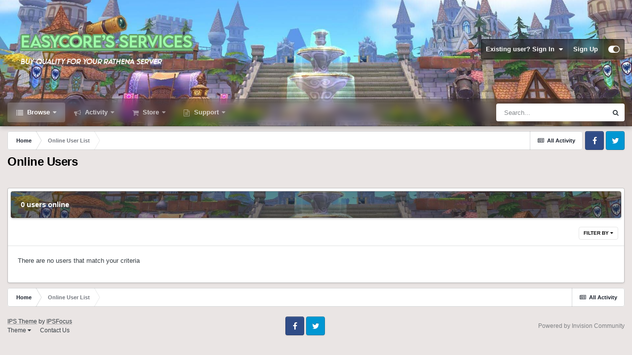

--- FILE ---
content_type: text/javascript
request_url: https://www.easycore-services.com/uploads/javascript_global/root_map.js?v=283409806a1677401416
body_size: 69
content:
var ipsJavascriptMap={"core":{"global_core":"https://www.easycore-services.com/uploads/javascript_core/global_global_core.js","admin_core":"https://www.easycore-services.com/uploads/javascript_core/admin_admin_core.js","admin_dashboard":"https://www.easycore-services.com/uploads/javascript_core/admin_admin_dashboard.js","admin_system":"https://www.easycore-services.com/uploads/javascript_core/admin_admin_system.js","admin_members":"https://www.easycore-services.com/uploads/javascript_core/admin_admin_members.js","admin_marketplace":"https://www.easycore-services.com/uploads/javascript_core/admin_admin_marketplace.js","front_core":"https://www.easycore-services.com/uploads/javascript_core/front_front_core.js","front_widgets":"https://www.easycore-services.com/uploads/javascript_core/front_front_widgets.js","front_statuses":"https://www.easycore-services.com/uploads/javascript_core/front_front_statuses.js","front_profile":"https://www.easycore-services.com/uploads/javascript_core/front_front_profile.js","front_streams":"https://www.easycore-services.com/uploads/javascript_core/front_front_streams.js","front_system":"https://www.easycore-services.com/uploads/javascript_core/front_front_system.js","front_search":"https://www.easycore-services.com/uploads/javascript_core/front_front_search.js","front_modcp":"https://www.easycore-services.com/uploads/javascript_core/front_front_modcp.js","front_messages":"https://www.easycore-services.com/uploads/javascript_core/front_front_messages.js"},"nexus":{"front_store":"https://www.easycore-services.com/uploads/javascript_nexus/front_front_store.js","front_checkout":"https://www.easycore-services.com/uploads/javascript_nexus/front_front_checkout.js","admin_store":"https://www.easycore-services.com/uploads/javascript_nexus/admin_admin_store.js","admin_support":"https://www.easycore-services.com/uploads/javascript_nexus/admin_admin_support.js","global_gateways":"https://www.easycore-services.com/uploads/javascript_nexus/global_global_gateways.js","global_forms":"https://www.easycore-services.com/uploads/javascript_nexus/global_global_forms.js"}};;